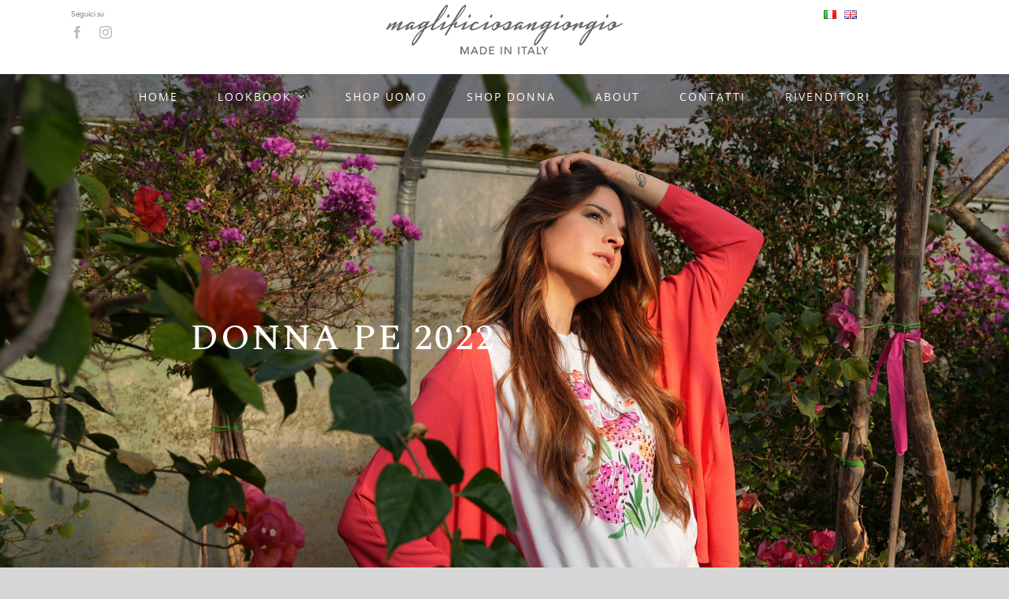

--- FILE ---
content_type: application/javascript
request_url: https://www.maglificiosangiorgio.it/wp-content/plugins/woocommerce-additional-variation-images/assets/js/variation-images-frontend.js?ver=1.9.0
body_size: 1221
content:
(function () {
	const callback = () => {
		const endpoint = wc_additional_variation_images_local.ajax_url.toString().replace( '%%endpoint%%', 'wc_additional_variation_images_get_images' )
		const endpointNonce = wc_additional_variation_images_local.ajaxImageSwapNonce;
		const galleryStatus = {};

		const jqueryFunctionExists = function (name) {
			return typeof jQuery.fn[name] === 'function';
		};

		const jQueryTriggerEvent = function (name, params = []) {
			jQuery( 'form.variations_form' ).trigger( name, params );
		};

		const getImages = function ( variationId ) {
			return jQuery.ajax({
				type: 'POST',
				data: {
					security: endpointNonce,
					variation_id: variationId,
				},
				url: endpoint
			});
		}

		const initLightbox = function () {
			jQueryTriggerEvent( 'wc_additional_variation_images_frontend_lightbox' );
			if ( jqueryFunctionExists( 'prettyPhoto' ) ) {
				jQuery( wc_additional_variation_images_local.lightbox_images ).prettyPhoto({
					hook: 'data-rel',
					social_tools: false,
					theme: 'pp_woocommerce',
					horizontal_padding: 20,
					opacity: 0.8,
					deeplinking: false
				});
			}
			jQueryTriggerEvent( 'wc_additional_variation_images_frontend_lightbox_done' );
		};

		const blockUiParams = {
			message: null,
			overlayCSS: {
				background: '#fff',
				opacity: 0.6
			}
		};

		const loadGallery = function ( variationId = 0, callback ) {
			const loadingGallery = jQuery.Deferred( callback );

			if ( galleryStatus[ variationId ] && galleryStatus[ variationId ].promise.state() === 'resolved' ) {
				return loadingGallery.resolve( variationId, galleryStatus[ variationId ].result );
			}

			if ( ! galleryStatus[ variationId ] || galleryStatus[ variationId ].promise.state() === 'rejected' ) {
				const promise = getImages( variationId );

				galleryStatus[ variationId ] = {
					promise: promise,
					result: '',
				}
			}

			jQuery.when( galleryStatus[ variationId ].promise ).then( function( response ) {
				galleryStatus[ variationId ].result = response.main_images || '';
				loadingGallery.resolve( variationId, galleryStatus[ variationId ].result );
			}, function() {
				loadingGallery.reject();
			} );

			return loadingGallery.promise();
		};

		const showGallery = function ( variationId = 0, variationForm ) {
			const $container = jQuery( variationForm ).closest( '.product' );

			if ( $container.length === 0 ) {
				return;
			}

			const $allGalleries    = $container.find( wc_additional_variation_images_local.main_images_class );
			const $originalGallery = $container.find( wc_additional_variation_images_local.main_images_class + ':not(.woocommerce-product-gallery--wcavi)' );

			const showSelectedGallery = function ( $galleryToShow ) {
				const $visible = $container.find( wc_additional_variation_images_local.main_images_class + ':visible' );

				if ( $galleryToShow.is( ':hidden' ) || $visible.length > 1 ) {
					$visible.hide();
					$galleryToShow.show();
				}
			}

			const getGallery = function( variationId ) {
				return $container.find( '.woocommerce-product-gallery--variation-' + variationId );
			};

			const galleryExists = function( variationId ) {
				return getGallery( variationId ).length > 0;
			};

			const initGallery = function( galleryVariationId ) {
				const gallery = getGallery( galleryVariationId );

				if ( gallery.length ) {
					gallery.wc_product_gallery();
					initLightbox();
				}
			};

			const createGallery = function( galleryVariationId, galleryHtml ) {
				$allGalleries.first().after( galleryHtml );
				initGallery( galleryVariationId );
			};

			// Store the selected variation ID at container level so it can be looked up once promises resolve.
			$container.data( 'currentVariationId', variationId );

			// Show original if no variation is defined.
			if ( variationId === 0 ) {
				return showSelectedGallery( $originalGallery );
			}

			// Load the gallery using a promise, and when resolved, show the variation gallery.
			loadGallery( variationId, function() {
				$allGalleries.block( blockUiParams );
			} ).then( function( galleryVariationId, galleryHtml ) {
				if ( ! galleryExists( galleryVariationId ) ) {
					createGallery( galleryVariationId, galleryHtml );
				}
				if ( galleryVariationId === $container.data( 'currentVariationId' ) ) {
					showSelectedGallery( getGallery( galleryVariationId ) );
				}
			} ).always( function() {
				$allGalleries.unblock();
			} );
		};

		// Core triggers events through jQuery.
		jQuery( 'form.variations_form' )
			.on( 'reset_data', function( event, variation ) {
				showGallery( 0, event.target );
			})
			.on( 'show_variation', function( event, variation ) {
				jQueryTriggerEvent( 'wc_additional_variation_images_frontend_before_show_variation' );
				showGallery( parseInt( variation.variation_id, 10 ), event.target );
				window.scrollTo({ top: 0, behavior: 'smooth' });
			});

		jQueryTriggerEvent( 'wc_additional_variation_images_frontend_init' );
	};
	if (
		document.readyState === 'complete' ||
		( document.readyState !== 'loading' &&
			! document.documentElement.doScroll )
	) {
		callback();
	} else {
		document.addEventListener('DOMContentLoaded', callback);
	}
})();